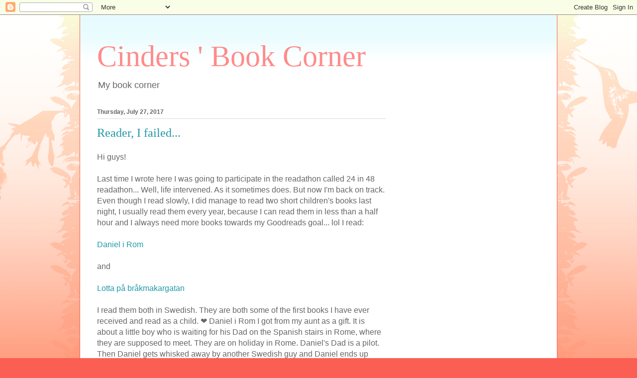

--- FILE ---
content_type: text/html; charset=utf-8
request_url: https://www.google.com/recaptcha/api2/aframe
body_size: 267
content:
<!DOCTYPE HTML><html><head><meta http-equiv="content-type" content="text/html; charset=UTF-8"></head><body><script nonce="wRCSJPRIPeeLHSO2gSly9A">/** Anti-fraud and anti-abuse applications only. See google.com/recaptcha */ try{var clients={'sodar':'https://pagead2.googlesyndication.com/pagead/sodar?'};window.addEventListener("message",function(a){try{if(a.source===window.parent){var b=JSON.parse(a.data);var c=clients[b['id']];if(c){var d=document.createElement('img');d.src=c+b['params']+'&rc='+(localStorage.getItem("rc::a")?sessionStorage.getItem("rc::b"):"");window.document.body.appendChild(d);sessionStorage.setItem("rc::e",parseInt(sessionStorage.getItem("rc::e")||0)+1);localStorage.setItem("rc::h",'1769074862898');}}}catch(b){}});window.parent.postMessage("_grecaptcha_ready", "*");}catch(b){}</script></body></html>